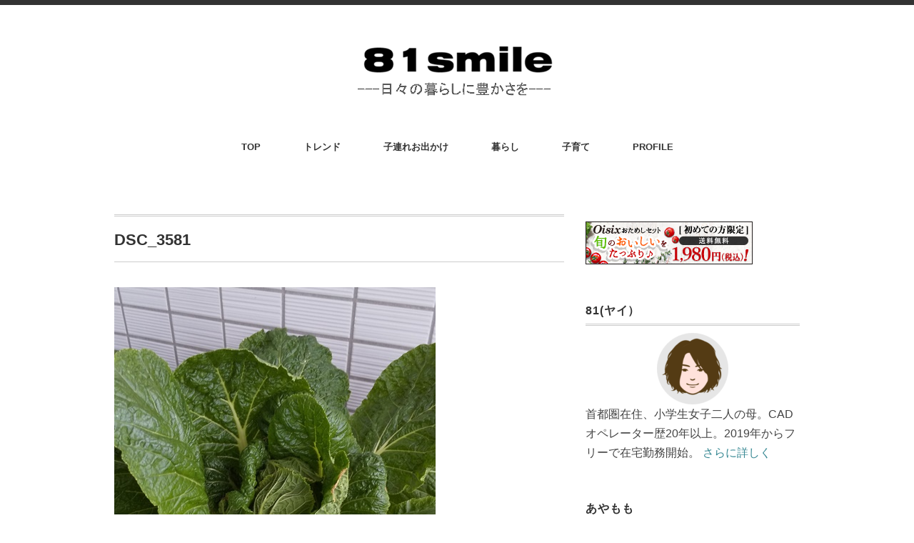

--- FILE ---
content_type: text/html; charset=UTF-8
request_url: https://happy81smile.com/dsc_3581
body_size: 18765
content:
<!DOCTYPE html>
<html dir="ltr" lang="ja" prefix="og: https://ogp.me/ns#">
<head>
<meta charset="UTF-8" />
<meta name="viewport" content="width=device-width, initial-scale=1.0">
<link rel="stylesheet" href="https://happy81smile.com/wp-content/themes/minimaga/responsive.css" type="text/css" media="screen, print" />
<link rel="stylesheet" href="https://happy81smile.com/wp-content/themes/minimaga/style.css" type="text/css" media="screen, print" />
<title>DSC_3581 | 81smile</title>

		<!-- All in One SEO 4.8.9 - aioseo.com -->
	<meta name="description" content="DSC_3581" />
	<meta name="robots" content="max-image-preview:large" />
	<meta name="author" content="yai"/>
	<meta name="google-site-verification" content="QeBFsTwAlUbmyW7YuFRvh6RITt65n_GGlfJLClKj4Lc" />
	<meta name="msvalidate.01" content="http://happy81smile.com/sitemap.xml" />
	<link rel="canonical" href="https://happy81smile.com/dsc_3581" />
	<meta name="generator" content="All in One SEO (AIOSEO) 4.8.9" />
		<meta property="og:locale" content="ja_JP" />
		<meta property="og:site_name" content="81smile | 81smile" />
		<meta property="og:type" content="article" />
		<meta property="og:title" content="DSC_3581 | 81smile" />
		<meta property="og:url" content="https://happy81smile.com/dsc_3581" />
		<meta property="article:published_time" content="2020-11-17T02:00:21+00:00" />
		<meta property="article:modified_time" content="2020-11-17T02:00:21+00:00" />
		<meta name="twitter:card" content="summary" />
		<meta name="twitter:title" content="DSC_3581 | 81smile" />
		<!-- All in One SEO -->

<link rel='dns-prefetch' href='//ajax.googleapis.com' />
<link rel='dns-prefetch' href='//webfonts.xserver.jp' />
<link rel='dns-prefetch' href='//static.addtoany.com' />
<link rel='dns-prefetch' href='//stats.wp.com' />
<link rel='dns-prefetch' href='//c0.wp.com' />
<link rel='dns-prefetch' href='//widgets.wp.com' />
<link rel='dns-prefetch' href='//s0.wp.com' />
<link rel='dns-prefetch' href='//0.gravatar.com' />
<link rel='dns-prefetch' href='//1.gravatar.com' />
<link rel='dns-prefetch' href='//2.gravatar.com' />
<link rel="alternate" type="application/rss+xml" title="81smile &raquo; フィード" href="https://happy81smile.com/feed" />
<link rel="alternate" type="application/rss+xml" title="81smile &raquo; コメントフィード" href="https://happy81smile.com/comments/feed" />
<script type="text/javascript" id="wpp-js" src="https://happy81smile.com/wp-content/plugins/wordpress-popular-posts/assets/js/wpp.min.js?ver=7.3.6" data-sampling="0" data-sampling-rate="100" data-api-url="https://happy81smile.com/wp-json/wordpress-popular-posts" data-post-id="3829" data-token="5f47694f4c" data-lang="0" data-debug="0"></script>
<link rel="alternate" title="oEmbed (JSON)" type="application/json+oembed" href="https://happy81smile.com/wp-json/oembed/1.0/embed?url=https%3A%2F%2Fhappy81smile.com%2Fdsc_3581" />
<link rel="alternate" title="oEmbed (XML)" type="text/xml+oembed" href="https://happy81smile.com/wp-json/oembed/1.0/embed?url=https%3A%2F%2Fhappy81smile.com%2Fdsc_3581&#038;format=xml" />
		<!-- This site uses the Google Analytics by MonsterInsights plugin v9.11.1 - Using Analytics tracking - https://www.monsterinsights.com/ -->
							<script src="//www.googletagmanager.com/gtag/js?id=G-ZMSD3T0XMM"  data-cfasync="false" data-wpfc-render="false" type="text/javascript" async></script>
			<script data-cfasync="false" data-wpfc-render="false" type="text/javascript">
				var mi_version = '9.11.1';
				var mi_track_user = true;
				var mi_no_track_reason = '';
								var MonsterInsightsDefaultLocations = {"page_location":"https:\/\/happy81smile.com\/dsc_3581\/"};
								if ( typeof MonsterInsightsPrivacyGuardFilter === 'function' ) {
					var MonsterInsightsLocations = (typeof MonsterInsightsExcludeQuery === 'object') ? MonsterInsightsPrivacyGuardFilter( MonsterInsightsExcludeQuery ) : MonsterInsightsPrivacyGuardFilter( MonsterInsightsDefaultLocations );
				} else {
					var MonsterInsightsLocations = (typeof MonsterInsightsExcludeQuery === 'object') ? MonsterInsightsExcludeQuery : MonsterInsightsDefaultLocations;
				}

								var disableStrs = [
										'ga-disable-G-ZMSD3T0XMM',
									];

				/* Function to detect opted out users */
				function __gtagTrackerIsOptedOut() {
					for (var index = 0; index < disableStrs.length; index++) {
						if (document.cookie.indexOf(disableStrs[index] + '=true') > -1) {
							return true;
						}
					}

					return false;
				}

				/* Disable tracking if the opt-out cookie exists. */
				if (__gtagTrackerIsOptedOut()) {
					for (var index = 0; index < disableStrs.length; index++) {
						window[disableStrs[index]] = true;
					}
				}

				/* Opt-out function */
				function __gtagTrackerOptout() {
					for (var index = 0; index < disableStrs.length; index++) {
						document.cookie = disableStrs[index] + '=true; expires=Thu, 31 Dec 2099 23:59:59 UTC; path=/';
						window[disableStrs[index]] = true;
					}
				}

				if ('undefined' === typeof gaOptout) {
					function gaOptout() {
						__gtagTrackerOptout();
					}
				}
								window.dataLayer = window.dataLayer || [];

				window.MonsterInsightsDualTracker = {
					helpers: {},
					trackers: {},
				};
				if (mi_track_user) {
					function __gtagDataLayer() {
						dataLayer.push(arguments);
					}

					function __gtagTracker(type, name, parameters) {
						if (!parameters) {
							parameters = {};
						}

						if (parameters.send_to) {
							__gtagDataLayer.apply(null, arguments);
							return;
						}

						if (type === 'event') {
														parameters.send_to = monsterinsights_frontend.v4_id;
							var hookName = name;
							if (typeof parameters['event_category'] !== 'undefined') {
								hookName = parameters['event_category'] + ':' + name;
							}

							if (typeof MonsterInsightsDualTracker.trackers[hookName] !== 'undefined') {
								MonsterInsightsDualTracker.trackers[hookName](parameters);
							} else {
								__gtagDataLayer('event', name, parameters);
							}
							
						} else {
							__gtagDataLayer.apply(null, arguments);
						}
					}

					__gtagTracker('js', new Date());
					__gtagTracker('set', {
						'developer_id.dZGIzZG': true,
											});
					if ( MonsterInsightsLocations.page_location ) {
						__gtagTracker('set', MonsterInsightsLocations);
					}
										__gtagTracker('config', 'G-ZMSD3T0XMM', {"forceSSL":"true","link_attribution":"true"} );
										window.gtag = __gtagTracker;										(function () {
						/* https://developers.google.com/analytics/devguides/collection/analyticsjs/ */
						/* ga and __gaTracker compatibility shim. */
						var noopfn = function () {
							return null;
						};
						var newtracker = function () {
							return new Tracker();
						};
						var Tracker = function () {
							return null;
						};
						var p = Tracker.prototype;
						p.get = noopfn;
						p.set = noopfn;
						p.send = function () {
							var args = Array.prototype.slice.call(arguments);
							args.unshift('send');
							__gaTracker.apply(null, args);
						};
						var __gaTracker = function () {
							var len = arguments.length;
							if (len === 0) {
								return;
							}
							var f = arguments[len - 1];
							if (typeof f !== 'object' || f === null || typeof f.hitCallback !== 'function') {
								if ('send' === arguments[0]) {
									var hitConverted, hitObject = false, action;
									if ('event' === arguments[1]) {
										if ('undefined' !== typeof arguments[3]) {
											hitObject = {
												'eventAction': arguments[3],
												'eventCategory': arguments[2],
												'eventLabel': arguments[4],
												'value': arguments[5] ? arguments[5] : 1,
											}
										}
									}
									if ('pageview' === arguments[1]) {
										if ('undefined' !== typeof arguments[2]) {
											hitObject = {
												'eventAction': 'page_view',
												'page_path': arguments[2],
											}
										}
									}
									if (typeof arguments[2] === 'object') {
										hitObject = arguments[2];
									}
									if (typeof arguments[5] === 'object') {
										Object.assign(hitObject, arguments[5]);
									}
									if ('undefined' !== typeof arguments[1].hitType) {
										hitObject = arguments[1];
										if ('pageview' === hitObject.hitType) {
											hitObject.eventAction = 'page_view';
										}
									}
									if (hitObject) {
										action = 'timing' === arguments[1].hitType ? 'timing_complete' : hitObject.eventAction;
										hitConverted = mapArgs(hitObject);
										__gtagTracker('event', action, hitConverted);
									}
								}
								return;
							}

							function mapArgs(args) {
								var arg, hit = {};
								var gaMap = {
									'eventCategory': 'event_category',
									'eventAction': 'event_action',
									'eventLabel': 'event_label',
									'eventValue': 'event_value',
									'nonInteraction': 'non_interaction',
									'timingCategory': 'event_category',
									'timingVar': 'name',
									'timingValue': 'value',
									'timingLabel': 'event_label',
									'page': 'page_path',
									'location': 'page_location',
									'title': 'page_title',
									'referrer' : 'page_referrer',
								};
								for (arg in args) {
																		if (!(!args.hasOwnProperty(arg) || !gaMap.hasOwnProperty(arg))) {
										hit[gaMap[arg]] = args[arg];
									} else {
										hit[arg] = args[arg];
									}
								}
								return hit;
							}

							try {
								f.hitCallback();
							} catch (ex) {
							}
						};
						__gaTracker.create = newtracker;
						__gaTracker.getByName = newtracker;
						__gaTracker.getAll = function () {
							return [];
						};
						__gaTracker.remove = noopfn;
						__gaTracker.loaded = true;
						window['__gaTracker'] = __gaTracker;
					})();
									} else {
										console.log("");
					(function () {
						function __gtagTracker() {
							return null;
						}

						window['__gtagTracker'] = __gtagTracker;
						window['gtag'] = __gtagTracker;
					})();
									}
			</script>
							<!-- / Google Analytics by MonsterInsights -->
		<!-- happy81smile.com is managing ads with Advanced Ads 2.0.16 – https://wpadvancedads.com/ --><script id="happy-ready">
			window.advanced_ads_ready=function(e,a){a=a||"complete";var d=function(e){return"interactive"===a?"loading"!==e:"complete"===e};d(document.readyState)?e():document.addEventListener("readystatechange",(function(a){d(a.target.readyState)&&e()}),{once:"interactive"===a})},window.advanced_ads_ready_queue=window.advanced_ads_ready_queue||[];		</script>
		<style id='wp-img-auto-sizes-contain-inline-css' type='text/css'>
img:is([sizes=auto i],[sizes^="auto," i]){contain-intrinsic-size:3000px 1500px}
/*# sourceURL=wp-img-auto-sizes-contain-inline-css */
</style>
<link rel='stylesheet' id='dashicons-css' href='https://c0.wp.com/c/6.9/wp-includes/css/dashicons.min.css' type='text/css' media='all' />
<link rel='stylesheet' id='post-views-counter-frontend-css' href='https://happy81smile.com/wp-content/plugins/post-views-counter/css/frontend.min.css?ver=1.5.7' type='text/css' media='all' />
<style id='wp-block-library-inline-css' type='text/css'>
:root{--wp-block-synced-color:#7a00df;--wp-block-synced-color--rgb:122,0,223;--wp-bound-block-color:var(--wp-block-synced-color);--wp-editor-canvas-background:#ddd;--wp-admin-theme-color:#007cba;--wp-admin-theme-color--rgb:0,124,186;--wp-admin-theme-color-darker-10:#006ba1;--wp-admin-theme-color-darker-10--rgb:0,107,160.5;--wp-admin-theme-color-darker-20:#005a87;--wp-admin-theme-color-darker-20--rgb:0,90,135;--wp-admin-border-width-focus:2px}@media (min-resolution:192dpi){:root{--wp-admin-border-width-focus:1.5px}}.wp-element-button{cursor:pointer}:root .has-very-light-gray-background-color{background-color:#eee}:root .has-very-dark-gray-background-color{background-color:#313131}:root .has-very-light-gray-color{color:#eee}:root .has-very-dark-gray-color{color:#313131}:root .has-vivid-green-cyan-to-vivid-cyan-blue-gradient-background{background:linear-gradient(135deg,#00d084,#0693e3)}:root .has-purple-crush-gradient-background{background:linear-gradient(135deg,#34e2e4,#4721fb 50%,#ab1dfe)}:root .has-hazy-dawn-gradient-background{background:linear-gradient(135deg,#faaca8,#dad0ec)}:root .has-subdued-olive-gradient-background{background:linear-gradient(135deg,#fafae1,#67a671)}:root .has-atomic-cream-gradient-background{background:linear-gradient(135deg,#fdd79a,#004a59)}:root .has-nightshade-gradient-background{background:linear-gradient(135deg,#330968,#31cdcf)}:root .has-midnight-gradient-background{background:linear-gradient(135deg,#020381,#2874fc)}:root{--wp--preset--font-size--normal:16px;--wp--preset--font-size--huge:42px}.has-regular-font-size{font-size:1em}.has-larger-font-size{font-size:2.625em}.has-normal-font-size{font-size:var(--wp--preset--font-size--normal)}.has-huge-font-size{font-size:var(--wp--preset--font-size--huge)}.has-text-align-center{text-align:center}.has-text-align-left{text-align:left}.has-text-align-right{text-align:right}.has-fit-text{white-space:nowrap!important}#end-resizable-editor-section{display:none}.aligncenter{clear:both}.items-justified-left{justify-content:flex-start}.items-justified-center{justify-content:center}.items-justified-right{justify-content:flex-end}.items-justified-space-between{justify-content:space-between}.screen-reader-text{border:0;clip-path:inset(50%);height:1px;margin:-1px;overflow:hidden;padding:0;position:absolute;width:1px;word-wrap:normal!important}.screen-reader-text:focus{background-color:#ddd;clip-path:none;color:#444;display:block;font-size:1em;height:auto;left:5px;line-height:normal;padding:15px 23px 14px;text-decoration:none;top:5px;width:auto;z-index:100000}html :where(.has-border-color){border-style:solid}html :where([style*=border-top-color]){border-top-style:solid}html :where([style*=border-right-color]){border-right-style:solid}html :where([style*=border-bottom-color]){border-bottom-style:solid}html :where([style*=border-left-color]){border-left-style:solid}html :where([style*=border-width]){border-style:solid}html :where([style*=border-top-width]){border-top-style:solid}html :where([style*=border-right-width]){border-right-style:solid}html :where([style*=border-bottom-width]){border-bottom-style:solid}html :where([style*=border-left-width]){border-left-style:solid}html :where(img[class*=wp-image-]){height:auto;max-width:100%}:where(figure){margin:0 0 1em}html :where(.is-position-sticky){--wp-admin--admin-bar--position-offset:var(--wp-admin--admin-bar--height,0px)}@media screen and (max-width:600px){html :where(.is-position-sticky){--wp-admin--admin-bar--position-offset:0px}}
.has-text-align-justify{text-align:justify;}

/*# sourceURL=wp-block-library-inline-css */
</style><style id='global-styles-inline-css' type='text/css'>
:root{--wp--preset--aspect-ratio--square: 1;--wp--preset--aspect-ratio--4-3: 4/3;--wp--preset--aspect-ratio--3-4: 3/4;--wp--preset--aspect-ratio--3-2: 3/2;--wp--preset--aspect-ratio--2-3: 2/3;--wp--preset--aspect-ratio--16-9: 16/9;--wp--preset--aspect-ratio--9-16: 9/16;--wp--preset--color--black: #000000;--wp--preset--color--cyan-bluish-gray: #abb8c3;--wp--preset--color--white: #ffffff;--wp--preset--color--pale-pink: #f78da7;--wp--preset--color--vivid-red: #cf2e2e;--wp--preset--color--luminous-vivid-orange: #ff6900;--wp--preset--color--luminous-vivid-amber: #fcb900;--wp--preset--color--light-green-cyan: #7bdcb5;--wp--preset--color--vivid-green-cyan: #00d084;--wp--preset--color--pale-cyan-blue: #8ed1fc;--wp--preset--color--vivid-cyan-blue: #0693e3;--wp--preset--color--vivid-purple: #9b51e0;--wp--preset--gradient--vivid-cyan-blue-to-vivid-purple: linear-gradient(135deg,rgb(6,147,227) 0%,rgb(155,81,224) 100%);--wp--preset--gradient--light-green-cyan-to-vivid-green-cyan: linear-gradient(135deg,rgb(122,220,180) 0%,rgb(0,208,130) 100%);--wp--preset--gradient--luminous-vivid-amber-to-luminous-vivid-orange: linear-gradient(135deg,rgb(252,185,0) 0%,rgb(255,105,0) 100%);--wp--preset--gradient--luminous-vivid-orange-to-vivid-red: linear-gradient(135deg,rgb(255,105,0) 0%,rgb(207,46,46) 100%);--wp--preset--gradient--very-light-gray-to-cyan-bluish-gray: linear-gradient(135deg,rgb(238,238,238) 0%,rgb(169,184,195) 100%);--wp--preset--gradient--cool-to-warm-spectrum: linear-gradient(135deg,rgb(74,234,220) 0%,rgb(151,120,209) 20%,rgb(207,42,186) 40%,rgb(238,44,130) 60%,rgb(251,105,98) 80%,rgb(254,248,76) 100%);--wp--preset--gradient--blush-light-purple: linear-gradient(135deg,rgb(255,206,236) 0%,rgb(152,150,240) 100%);--wp--preset--gradient--blush-bordeaux: linear-gradient(135deg,rgb(254,205,165) 0%,rgb(254,45,45) 50%,rgb(107,0,62) 100%);--wp--preset--gradient--luminous-dusk: linear-gradient(135deg,rgb(255,203,112) 0%,rgb(199,81,192) 50%,rgb(65,88,208) 100%);--wp--preset--gradient--pale-ocean: linear-gradient(135deg,rgb(255,245,203) 0%,rgb(182,227,212) 50%,rgb(51,167,181) 100%);--wp--preset--gradient--electric-grass: linear-gradient(135deg,rgb(202,248,128) 0%,rgb(113,206,126) 100%);--wp--preset--gradient--midnight: linear-gradient(135deg,rgb(2,3,129) 0%,rgb(40,116,252) 100%);--wp--preset--font-size--small: 13px;--wp--preset--font-size--medium: 20px;--wp--preset--font-size--large: 36px;--wp--preset--font-size--x-large: 42px;--wp--preset--spacing--20: 0.44rem;--wp--preset--spacing--30: 0.67rem;--wp--preset--spacing--40: 1rem;--wp--preset--spacing--50: 1.5rem;--wp--preset--spacing--60: 2.25rem;--wp--preset--spacing--70: 3.38rem;--wp--preset--spacing--80: 5.06rem;--wp--preset--shadow--natural: 6px 6px 9px rgba(0, 0, 0, 0.2);--wp--preset--shadow--deep: 12px 12px 50px rgba(0, 0, 0, 0.4);--wp--preset--shadow--sharp: 6px 6px 0px rgba(0, 0, 0, 0.2);--wp--preset--shadow--outlined: 6px 6px 0px -3px rgb(255, 255, 255), 6px 6px rgb(0, 0, 0);--wp--preset--shadow--crisp: 6px 6px 0px rgb(0, 0, 0);}:where(.is-layout-flex){gap: 0.5em;}:where(.is-layout-grid){gap: 0.5em;}body .is-layout-flex{display: flex;}.is-layout-flex{flex-wrap: wrap;align-items: center;}.is-layout-flex > :is(*, div){margin: 0;}body .is-layout-grid{display: grid;}.is-layout-grid > :is(*, div){margin: 0;}:where(.wp-block-columns.is-layout-flex){gap: 2em;}:where(.wp-block-columns.is-layout-grid){gap: 2em;}:where(.wp-block-post-template.is-layout-flex){gap: 1.25em;}:where(.wp-block-post-template.is-layout-grid){gap: 1.25em;}.has-black-color{color: var(--wp--preset--color--black) !important;}.has-cyan-bluish-gray-color{color: var(--wp--preset--color--cyan-bluish-gray) !important;}.has-white-color{color: var(--wp--preset--color--white) !important;}.has-pale-pink-color{color: var(--wp--preset--color--pale-pink) !important;}.has-vivid-red-color{color: var(--wp--preset--color--vivid-red) !important;}.has-luminous-vivid-orange-color{color: var(--wp--preset--color--luminous-vivid-orange) !important;}.has-luminous-vivid-amber-color{color: var(--wp--preset--color--luminous-vivid-amber) !important;}.has-light-green-cyan-color{color: var(--wp--preset--color--light-green-cyan) !important;}.has-vivid-green-cyan-color{color: var(--wp--preset--color--vivid-green-cyan) !important;}.has-pale-cyan-blue-color{color: var(--wp--preset--color--pale-cyan-blue) !important;}.has-vivid-cyan-blue-color{color: var(--wp--preset--color--vivid-cyan-blue) !important;}.has-vivid-purple-color{color: var(--wp--preset--color--vivid-purple) !important;}.has-black-background-color{background-color: var(--wp--preset--color--black) !important;}.has-cyan-bluish-gray-background-color{background-color: var(--wp--preset--color--cyan-bluish-gray) !important;}.has-white-background-color{background-color: var(--wp--preset--color--white) !important;}.has-pale-pink-background-color{background-color: var(--wp--preset--color--pale-pink) !important;}.has-vivid-red-background-color{background-color: var(--wp--preset--color--vivid-red) !important;}.has-luminous-vivid-orange-background-color{background-color: var(--wp--preset--color--luminous-vivid-orange) !important;}.has-luminous-vivid-amber-background-color{background-color: var(--wp--preset--color--luminous-vivid-amber) !important;}.has-light-green-cyan-background-color{background-color: var(--wp--preset--color--light-green-cyan) !important;}.has-vivid-green-cyan-background-color{background-color: var(--wp--preset--color--vivid-green-cyan) !important;}.has-pale-cyan-blue-background-color{background-color: var(--wp--preset--color--pale-cyan-blue) !important;}.has-vivid-cyan-blue-background-color{background-color: var(--wp--preset--color--vivid-cyan-blue) !important;}.has-vivid-purple-background-color{background-color: var(--wp--preset--color--vivid-purple) !important;}.has-black-border-color{border-color: var(--wp--preset--color--black) !important;}.has-cyan-bluish-gray-border-color{border-color: var(--wp--preset--color--cyan-bluish-gray) !important;}.has-white-border-color{border-color: var(--wp--preset--color--white) !important;}.has-pale-pink-border-color{border-color: var(--wp--preset--color--pale-pink) !important;}.has-vivid-red-border-color{border-color: var(--wp--preset--color--vivid-red) !important;}.has-luminous-vivid-orange-border-color{border-color: var(--wp--preset--color--luminous-vivid-orange) !important;}.has-luminous-vivid-amber-border-color{border-color: var(--wp--preset--color--luminous-vivid-amber) !important;}.has-light-green-cyan-border-color{border-color: var(--wp--preset--color--light-green-cyan) !important;}.has-vivid-green-cyan-border-color{border-color: var(--wp--preset--color--vivid-green-cyan) !important;}.has-pale-cyan-blue-border-color{border-color: var(--wp--preset--color--pale-cyan-blue) !important;}.has-vivid-cyan-blue-border-color{border-color: var(--wp--preset--color--vivid-cyan-blue) !important;}.has-vivid-purple-border-color{border-color: var(--wp--preset--color--vivid-purple) !important;}.has-vivid-cyan-blue-to-vivid-purple-gradient-background{background: var(--wp--preset--gradient--vivid-cyan-blue-to-vivid-purple) !important;}.has-light-green-cyan-to-vivid-green-cyan-gradient-background{background: var(--wp--preset--gradient--light-green-cyan-to-vivid-green-cyan) !important;}.has-luminous-vivid-amber-to-luminous-vivid-orange-gradient-background{background: var(--wp--preset--gradient--luminous-vivid-amber-to-luminous-vivid-orange) !important;}.has-luminous-vivid-orange-to-vivid-red-gradient-background{background: var(--wp--preset--gradient--luminous-vivid-orange-to-vivid-red) !important;}.has-very-light-gray-to-cyan-bluish-gray-gradient-background{background: var(--wp--preset--gradient--very-light-gray-to-cyan-bluish-gray) !important;}.has-cool-to-warm-spectrum-gradient-background{background: var(--wp--preset--gradient--cool-to-warm-spectrum) !important;}.has-blush-light-purple-gradient-background{background: var(--wp--preset--gradient--blush-light-purple) !important;}.has-blush-bordeaux-gradient-background{background: var(--wp--preset--gradient--blush-bordeaux) !important;}.has-luminous-dusk-gradient-background{background: var(--wp--preset--gradient--luminous-dusk) !important;}.has-pale-ocean-gradient-background{background: var(--wp--preset--gradient--pale-ocean) !important;}.has-electric-grass-gradient-background{background: var(--wp--preset--gradient--electric-grass) !important;}.has-midnight-gradient-background{background: var(--wp--preset--gradient--midnight) !important;}.has-small-font-size{font-size: var(--wp--preset--font-size--small) !important;}.has-medium-font-size{font-size: var(--wp--preset--font-size--medium) !important;}.has-large-font-size{font-size: var(--wp--preset--font-size--large) !important;}.has-x-large-font-size{font-size: var(--wp--preset--font-size--x-large) !important;}
/*# sourceURL=global-styles-inline-css */
</style>

<style id='classic-theme-styles-inline-css' type='text/css'>
/*! This file is auto-generated */
.wp-block-button__link{color:#fff;background-color:#32373c;border-radius:9999px;box-shadow:none;text-decoration:none;padding:calc(.667em + 2px) calc(1.333em + 2px);font-size:1.125em}.wp-block-file__button{background:#32373c;color:#fff;text-decoration:none}
/*# sourceURL=/wp-includes/css/classic-themes.min.css */
</style>
<link rel='stylesheet' id='contact-form-7-css' href='https://happy81smile.com/wp-content/plugins/contact-form-7/includes/css/styles.css?ver=6.1.3' type='text/css' media='all' />
<link rel='stylesheet' id='wordpress-popular-posts-css-css' href='https://happy81smile.com/wp-content/plugins/wordpress-popular-posts/assets/css/wpp.css?ver=7.3.6' type='text/css' media='all' />
<link rel='stylesheet' id='yyi_rinker_stylesheet-css' href='https://happy81smile.com/wp-content/plugins/yyi-rinker/css/style.css?v=1.11.1&#038;ver=6.9' type='text/css' media='all' />
<link rel='stylesheet' id='addtoany-css' href='https://happy81smile.com/wp-content/plugins/add-to-any/addtoany.min.css?ver=1.16' type='text/css' media='all' />
<link rel='stylesheet' id='jetpack_css-css' href='https://c0.wp.com/p/jetpack/13.3.2/css/jetpack.css' type='text/css' media='all' />
<script type="text/javascript" src="//ajax.googleapis.com/ajax/libs/jquery/1.7.1/jquery.min.js?ver=1.7.1" id="jquery-js"></script>
<script type="text/javascript" src="//webfonts.xserver.jp/js/xserverv3.js?fadein=0&amp;ver=2.0.8" id="typesquare_std-js"></script>
<script type="text/javascript" src="https://happy81smile.com/wp-content/plugins/google-analytics-for-wordpress/assets/js/frontend-gtag.min.js?ver=9.11.1" id="monsterinsights-frontend-script-js" async="async" data-wp-strategy="async"></script>
<script data-cfasync="false" data-wpfc-render="false" type="text/javascript" id='monsterinsights-frontend-script-js-extra'>/* <![CDATA[ */
var monsterinsights_frontend = {"js_events_tracking":"true","download_extensions":"doc,pdf,ppt,zip,xls,docx,pptx,xlsx","inbound_paths":"[{\"path\":\"\\\/go\\\/\",\"label\":\"affiliate\"},{\"path\":\"\\\/recommend\\\/\",\"label\":\"affiliate\"}]","home_url":"https:\/\/happy81smile.com","hash_tracking":"false","v4_id":"G-ZMSD3T0XMM"};/* ]]> */
</script>
<script type="text/javascript" id="addtoany-core-js-before">
/* <![CDATA[ */
window.a2a_config=window.a2a_config||{};a2a_config.callbacks=[];a2a_config.overlays=[];a2a_config.templates={};a2a_localize = {
	Share: "共有",
	Save: "ブックマーク",
	Subscribe: "購読",
	Email: "メール",
	Bookmark: "ブックマーク",
	ShowAll: "すべて表示する",
	ShowLess: "小さく表示する",
	FindServices: "サービスを探す",
	FindAnyServiceToAddTo: "追加するサービスを今すぐ探す",
	PoweredBy: "Powered by",
	ShareViaEmail: "メールでシェアする",
	SubscribeViaEmail: "メールで購読する",
	BookmarkInYourBrowser: "ブラウザにブックマーク",
	BookmarkInstructions: "このページをブックマークするには、 Ctrl+D または \u2318+D を押下。",
	AddToYourFavorites: "お気に入りに追加",
	SendFromWebOrProgram: "任意のメールアドレスまたはメールプログラムから送信",
	EmailProgram: "メールプログラム",
	More: "詳細&#8230;",
	ThanksForSharing: "共有ありがとうございます !",
	ThanksForFollowing: "フォローありがとうございます !"
};


//# sourceURL=addtoany-core-js-before
/* ]]> */
</script>
<script type="text/javascript" defer src="https://static.addtoany.com/menu/page.js" id="addtoany-core-js"></script>
<script type="text/javascript" defer src="https://happy81smile.com/wp-content/plugins/add-to-any/addtoany.min.js?ver=1.1" id="addtoany-jquery-js"></script>
<link rel="https://api.w.org/" href="https://happy81smile.com/wp-json/" /><link rel="alternate" title="JSON" type="application/json" href="https://happy81smile.com/wp-json/wp/v2/media/3829" /><script type="text/javascript">var ajaxurl = "https://happy81smile.com/wp-admin/admin-ajax.php";</script>

<!-- This site is optimized with the Schema plugin v1.7.9.6 - https://schema.press -->
<script type="application/ld+json">[{"@context":"http:\/\/schema.org\/","@type":"WPHeader","url":"https:\/\/happy81smile.com","headline":"DSC_3581","description":"81smile"},{"@context":"http:\/\/schema.org\/","@type":"WPFooter","url":"https:\/\/happy81smile.com","headline":"DSC_3581","description":"81smile","copyrightYear":"2020"}]</script>

	<style>img#wpstats{display:none}</style>
		            <style id="wpp-loading-animation-styles">@-webkit-keyframes bgslide{from{background-position-x:0}to{background-position-x:-200%}}@keyframes bgslide{from{background-position-x:0}to{background-position-x:-200%}}.wpp-widget-block-placeholder,.wpp-shortcode-placeholder{margin:0 auto;width:60px;height:3px;background:#dd3737;background:linear-gradient(90deg,#dd3737 0%,#571313 10%,#dd3737 100%);background-size:200% auto;border-radius:3px;-webkit-animation:bgslide 1s infinite linear;animation:bgslide 1s infinite linear}</style>
            <script type="text/javascript" language="javascript">
    var vc_pid = "886579370";
</script><script type="text/javascript" src="//aml.valuecommerce.com/vcdal.js" async></script><style>
.yyi-rinker-images {
    display: flex;
    justify-content: center;
    align-items: center;
    position: relative;

}
div.yyi-rinker-image img.yyi-rinker-main-img.hidden {
    display: none;
}

.yyi-rinker-images-arrow {
    cursor: pointer;
    position: absolute;
    top: 50%;
    display: block;
    margin-top: -11px;
    opacity: 0.6;
    width: 22px;
}

.yyi-rinker-images-arrow-left{
    left: -10px;
}
.yyi-rinker-images-arrow-right{
    right: -10px;
}

.yyi-rinker-images-arrow-left.hidden {
    display: none;
}

.yyi-rinker-images-arrow-right.hidden {
    display: none;
}
div.yyi-rinker-contents.yyi-rinker-design-tate  div.yyi-rinker-box{
    flex-direction: column;
}

div.yyi-rinker-contents.yyi-rinker-design-slim div.yyi-rinker-box .yyi-rinker-links {
    flex-direction: column;
}

div.yyi-rinker-contents.yyi-rinker-design-slim div.yyi-rinker-info {
    width: 100%;
}

div.yyi-rinker-contents.yyi-rinker-design-slim .yyi-rinker-title {
    text-align: center;
}

div.yyi-rinker-contents.yyi-rinker-design-slim .yyi-rinker-links {
    text-align: center;
}
div.yyi-rinker-contents.yyi-rinker-design-slim .yyi-rinker-image {
    margin: auto;
}

div.yyi-rinker-contents.yyi-rinker-design-slim div.yyi-rinker-info ul.yyi-rinker-links li {
	align-self: stretch;
}
div.yyi-rinker-contents.yyi-rinker-design-slim div.yyi-rinker-box div.yyi-rinker-info {
	padding: 0;
}
div.yyi-rinker-contents.yyi-rinker-design-slim div.yyi-rinker-box {
	flex-direction: column;
	padding: 14px 5px 0;
}

.yyi-rinker-design-slim div.yyi-rinker-box div.yyi-rinker-info {
	text-align: center;
}

.yyi-rinker-design-slim div.price-box span.price {
	display: block;
}

div.yyi-rinker-contents.yyi-rinker-design-slim div.yyi-rinker-info div.yyi-rinker-title a{
	font-size:16px;
}

div.yyi-rinker-contents.yyi-rinker-design-slim ul.yyi-rinker-links li.amazonkindlelink:before,  div.yyi-rinker-contents.yyi-rinker-design-slim ul.yyi-rinker-links li.amazonlink:before,  div.yyi-rinker-contents.yyi-rinker-design-slim ul.yyi-rinker-links li.rakutenlink:before, div.yyi-rinker-contents.yyi-rinker-design-slim ul.yyi-rinker-links li.yahoolink:before, div.yyi-rinker-contents.yyi-rinker-design-slim ul.yyi-rinker-links li.mercarilink:before {
	font-size:12px;
}

div.yyi-rinker-contents.yyi-rinker-design-slim ul.yyi-rinker-links li a {
	font-size: 13px;
}
.entry-content ul.yyi-rinker-links li {
	padding: 0;
}

div.yyi-rinker-contents .yyi-rinker-attention.attention_desing_right_ribbon {
    width: 89px;
    height: 91px;
    position: absolute;
    top: -1px;
    right: -1px;
    left: auto;
    overflow: hidden;
}

div.yyi-rinker-contents .yyi-rinker-attention.attention_desing_right_ribbon span {
    display: inline-block;
    width: 146px;
    position: absolute;
    padding: 4px 0;
    left: -13px;
    top: 12px;
    text-align: center;
    font-size: 12px;
    line-height: 24px;
    -webkit-transform: rotate(45deg);
    transform: rotate(45deg);
    box-shadow: 0 1px 3px rgba(0, 0, 0, 0.2);
}

div.yyi-rinker-contents .yyi-rinker-attention.attention_desing_right_ribbon {
    background: none;
}
.yyi-rinker-attention.attention_desing_right_ribbon .yyi-rinker-attention-after,
.yyi-rinker-attention.attention_desing_right_ribbon .yyi-rinker-attention-before{
display:none;
}
div.yyi-rinker-use-right_ribbon div.yyi-rinker-title {
    margin-right: 2rem;
}

				</style><style type="text/css">.broken_link, a.broken_link {
	text-decoration: line-through;
}</style>

<!-- This site is optimized with the Schema plugin v1.7.9.6 - https://schema.press -->
<script type="application/ld+json">{
    "@context": "http://schema.org",
    "@type": "BreadcrumbList",
    "itemListElement": [
        {
            "@type": "ListItem",
            "position": 1,
            "item": {
                "@id": "https://happy81smile.com",
                "name": "Home"
            }
        },
        {
            "@type": "ListItem",
            "position": 2,
            "item": {
                "@id": "https://happy81smile.com/dsc_3581",
                "name": "DSC_3581"
            }
        }
    ]
}</script>

<script data-ad-client="ca-pub-5805497528446696" async src="https://pagead2.googlesyndication.com/pagead/js/adsbygoogle.js"></script><script  async src="https://pagead2.googlesyndication.com/pagead/js/adsbygoogle.js?client=ca-pub-5805497528446696" crossorigin="anonymous"></script>		<style type="text/css" id="wp-custom-css">
			/*=================================================================================
	カエレバ・ヨメレバ・トマレバ
=================================================================================*/

.cstmreba {
	width: 98%;
	height:auto;
	margin:36px 0;
	font-family:'Lucida Grande','Hiragino Kaku Gothic ProN',Helvetica, Meiryo, sans-serif;
	line-height: 1.5;
	word-wrap: break-word;
	box-sizing: border-box;
	display: block;
}
/* WordPressで自動挿入されるPタグの余白を対処 */
.cstmreba p {
	margin: 0;
	padding: 0;
}
.cstmreba a {
	transition: 0.8s ;
	color:#285EFF; /* テキストリンクカラー */
}
.cstmreba a:hover {
	color:#FFCA28; /* テキストリンクカラー(マウスオーバー時) */
}
.booklink-box, .kaerebalink-box, .tomarebalink-box {
	width: 100%;
	background-color: #fff;  /* 全体の背景カラー */
	overflow: hidden;
	border: 1px solid #ddd; /* 外枠 */
	border-radius: 0px;
	box-sizing: border-box;
	padding: 12px 8px;
}
/* サムネイル画像ボックス */
.booklink-image,
.kaerebalink-image,
.tomarebalink-image {
	width:150px;
	float:left;
	margin:0 14px 0 0;
	text-align: center;
}
.booklink-image a,
.kaerebalink-image a,
.tomarebalink-image a {
	width:100%;
	display:block;
}
/* サムネイル画像 */
.booklink-image a img, .kaerebalink-image a img, .tomarebalink-image a img {
	margin:0 ;
	padding: 0;
	text-align:center;
}
.booklink-info, .kaerebalink-info, .tomarebalink-info {
	overflow:hidden;
	line-height:170%;
	color: #333;
}
/* infoボックス内リンク下線非表示 */
.booklink-info a,
.kaerebalink-info a,
.tomarebalink-info a {
	text-decoration: none;	
}
/* 作品・商品・ホテル名 リンク */
.booklink-name>a,
.kaerebalink-name>a,
.tomarebalink-name>a {
	border-bottom: 1px dotted ;
	font-size:16px;
}
/* powered by */
.booklink-powered-date,
.kaerebalink-powered-date,
.tomarebalink-powered-date {
	font-size:10px;
	line-height:150%;
}
.booklink-powered-date a,
.kaerebalink-powered-date a,
.tomarebalink-powered-date a {
	border-bottom: 1px dotted ;
	color: #333;
}
.booklink-powered-date a:hover,
.kaerebalink-powered-date a:hover,
.tomarebalink-powered-date a:hover {
	color:#333;
}
/* 著者・住所 */
.booklink-detail, .kaerebalink-detail, .tomarebalink-address {
	font-size:12px;
}
.kaerebalink-link1 img, .booklink-link2 img, .tomarebalink-link1 img {
	display:none !important;
}
.kaerebalink-link1, .booklink-link2, .tomarebalink-link1 {
	display: inline-block;
	width: 100%;
	margin-top: 5px;
}
.booklink-link2>div, 
.kaerebalink-link1>div, 
.tomarebalink-link1>div {
	float:left;
	width:31%;
	min-width:125px;
	margin:0.5% 1%;
}
/***** ボタンデザインここから ******/
.booklink-link2 a, 
.kaerebalink-link1 a,
.tomarebalink-link1 a {
	width: 100%;
	display: inline-block;
	text-align: center;
	box-sizing: border-box;
	font-size: 13px;
	font-weight: bold;
	line-height: 180%;
	padding:3% 1%;
	margin: 1px 0;
	border-radius: 4px;
	box-shadow: 0 2px 0 #ccc;
	background: -moz-linear-gradient(top,#fafafa,#EEE);
	background: -webkit-gradient(linear, left top, left bottom, from(#fafafa), to(#eee));
}
.booklink-link2 a:hover,
.kaerebalink-link1 a:hover,
.tomarebalink-link1 a:hover {
	text-decoration: underline;
}
/* トマレバ */
.tomarebalink-link1 .shoplinkrakuten a { color: #76ae25; }/* 楽天トラベル */
.tomarebalink-link1 .shoplinkjalan a { color: #ff7a15; }/* じゃらん */
.tomarebalink-link1 .shoplinkjtb a { color: #c81528; }/* JTB */
.tomarebalink-link1 .shoplinkknt a { color: #0b499d; }/* KNT */
.tomarebalink-link1 .shoplinkikyu a { color: #bf9500; }/* 一休 */
.tomarebalink-link1 .shoplinkrurubu a { color: #000066; }/* るるぶ */
.tomarebalink-link1 .shoplinkyahoo a { color: #ff0033; }/* Yahoo!トラベル */
/* カエレバ */
.kaerebalink-link1 .shoplinkyahoo a {color:#ff0033;} /* Yahoo!ショッピング */
.kaerebalink-link1 .shoplinkbellemaison a { color:#84be24 ; }	/* ベルメゾン */
.kaerebalink-link1 .shoplinkcecile a { color:#8d124b; } /* セシール */ 
.kaerebalink-link1 .shoplinkwowma a { color:#ea5404; } /* Wowma */ 
.kaerebalink-link1 .shoplinkkakakucom a {color:#314995;} /* 価格コム */
/* ヨメレバ */
.booklink-link2 .shoplinkkindle a { color:#007dcd;} /* Kindle */
.booklink-link2 .shoplinkrakukobo a{ color:#d50000; } /* 楽天kobo */
.booklink-link2  .shoplinkbk1 a { color:#0085cd; } /* honto */
.booklink-link2 .shoplinkehon a { color:#2a2c6d; } /* ehon */
.booklink-link2 .shoplinkkino a { color:#003e92; } /* 紀伊國屋書店 */
.booklink-link2 .shoplinkebj a { color:#f8485e; } /* ebookjapan */
.booklink-link2 .shoplinktoshokan a { color:#333333; } /* 図書館 */
/* カエレバ・ヨメレバ共通 */
.kaerebalink-link1 .shoplinkamazon a, 
.booklink-link2 .shoplinkamazon a { color:#FF9901; } /* Amazon */
.kaerebalink-link1 .shoplinkrakuten a , 
.booklink-link2 .shoplinkrakuten a { color: #c20004; } /* 楽天 */
.kaerebalink-link1 .shoplinkseven a, 
.booklink-link2 .shoplinkseven a { color:#225496;} /* 7net */
/***** ボタンデザインここまで ******/
.booklink-footer {
	clear:both;
}
/***  解像度480px以下のスタイル ***/
@media screen and (max-width:480px){
.booklink-image,
.kaerebalink-image,
.tomarebalink-image {
	width:100%;
	float:none;
}
.booklink-link2>div, 
.kaerebalink-link1>div, 
.tomarebalink-link1>div {
	width: 49%;
	margin: 0.5%;
}
.booklink-info,
.kaerebalink-info,
.tomarebalink-info {
	text-align:center;
	padding-bottom: 1px;
}
}		</style>
		<noscript><style id="rocket-lazyload-nojs-css">.rll-youtube-player, [data-lazy-src]{display:none !important;}</style></noscript></head>

<script async src="//pagead2.googlesyndication.com/
pagead/js/adsbygoogle.js"></script>
<script>
(adsbygoogle = window.adsbygoogle || []).push({
google_ad_client: "pub-5805497528446696",
enable_page_level_ads: true
});
</script>
<body class="attachment wp-singular attachment-template-default single single-attachment postid-3829 attachmentid-3829 attachment-jpeg wp-theme-minimaga aa-prefix-happy-">


<!-- スクロールダウンヘッダー -->
<header class="cb-header header1">
<!-- トップナビゲーション -->
<nav id="nav" class="main-navigation" role="navigation">
<div class="menu-%e3%83%88%e3%83%83%e3%83%97%e3%83%a1%e3%83%8b%e3%83%a5%e3%83%bc-container"><ul id="menu-%e3%83%88%e3%83%83%e3%83%97%e3%83%a1%e3%83%8b%e3%83%a5%e3%83%bc" class="nav-menu"><li id="menu-item-21" class="menu-item menu-item-type-custom menu-item-object-custom menu-item-home menu-item-21"><a href="http://happy81smile.com/">TOP</a></li>
<li id="menu-item-151" class="menu-item menu-item-type-post_type menu-item-object-page menu-item-has-children menu-item-151"><a href="https://happy81smile.com/?page_id=149">トレンド</a>
<ul class="sub-menu">
	<li id="menu-item-2708" class="menu-item menu-item-type-taxonomy menu-item-object-category menu-item-2708"><a href="https://happy81smile.com/archives/category/%e3%81%8a%e7%ac%91%e3%81%84">お笑い</a></li>
	<li id="menu-item-2707" class="menu-item menu-item-type-taxonomy menu-item-object-category menu-item-2707"><a href="https://happy81smile.com/archives/category/%e3%83%89%e3%83%a9%e3%83%9e">ドラマ</a></li>
	<li id="menu-item-2709" class="menu-item menu-item-type-taxonomy menu-item-object-category menu-item-2709"><a href="https://happy81smile.com/archives/category/%e6%99%82%e4%ba%8b">時事</a></li>
	<li id="menu-item-2705" class="menu-item menu-item-type-taxonomy menu-item-object-category menu-item-2705"><a href="https://happy81smile.com/archives/category/%e8%8a%b8%e8%83%bd">芸能</a></li>
	<li id="menu-item-2706" class="menu-item menu-item-type-taxonomy menu-item-object-category menu-item-2706"><a href="https://happy81smile.com/archives/category/%e8%a9%b1%e9%a1%8c">話題</a></li>
</ul>
</li>
<li id="menu-item-1681" class="menu-item menu-item-type-post_type menu-item-object-page menu-item-has-children menu-item-1681"><a href="https://happy81smile.com/%e5%ad%90%e9%80%a3%e3%82%8c%e3%81%8a%e5%87%ba%e3%81%8b%e3%81%91">子連れお出かけ</a>
<ul class="sub-menu">
	<li id="menu-item-1683" class="menu-item menu-item-type-taxonomy menu-item-object-category menu-item-1683"><a href="https://happy81smile.com/archives/category/%e3%82%ad%e3%83%a3%e3%83%b3%e3%83%97">キャンプ</a></li>
	<li id="menu-item-1682" class="menu-item menu-item-type-taxonomy menu-item-object-category menu-item-1682"><a href="https://happy81smile.com/archives/category/%e3%81%8a%e5%87%ba%e3%81%8b%e3%81%91">お出かけ・旅行</a></li>
</ul>
</li>
<li id="menu-item-2205" class="menu-item menu-item-type-post_type menu-item-object-page menu-item-has-children menu-item-2205"><a href="https://happy81smile.com/%e6%9a%ae%e3%82%89%e3%81%97">暮らし</a>
<ul class="sub-menu">
	<li id="menu-item-4815" class="menu-item menu-item-type-taxonomy menu-item-object-category menu-item-4815"><a href="https://happy81smile.com/archives/category/%e6%97%a5%e3%80%85%e3%81%ae%e6%b0%97%e3%81%a5%e3%81%8d">日々の気づき</a></li>
	<li id="menu-item-3751" class="menu-item menu-item-type-taxonomy menu-item-object-category menu-item-3751"><a href="https://happy81smile.com/archives/category/%e5%a4%ab%e5%a9%a6%e4%bb%b2%e4%bf%ae%e5%be%a9">夫婦仲修復</a></li>
	<li id="menu-item-2202" class="menu-item menu-item-type-taxonomy menu-item-object-category menu-item-2202"><a href="https://happy81smile.com/archives/category/%e6%9a%ae%e3%82%89%e3%81%97">暮らし</a></li>
	<li id="menu-item-2248" class="menu-item menu-item-type-taxonomy menu-item-object-category menu-item-2248"><a href="https://happy81smile.com/archives/category/%e3%83%99%e3%83%a9%e3%83%b3%e3%83%80%e8%8f%9c%e5%9c%92">ベランダ菜園</a></li>
	<li id="menu-item-4849" class="menu-item menu-item-type-taxonomy menu-item-object-category menu-item-4849"><a href="https://happy81smile.com/archives/category/%e5%ae%9f%e5%ae%b6%e3%83%aa%e3%83%95%e3%82%a9%e3%83%bc%e3%83%a0">実家リフォーム</a></li>
</ul>
</li>
<li id="menu-item-3564" class="menu-item menu-item-type-post_type menu-item-object-page menu-item-has-children menu-item-3564"><a href="https://happy81smile.com/%e5%ad%90%e8%82%b2%e3%81%a6">子育て</a>
<ul class="sub-menu">
	<li id="menu-item-4112" class="menu-item menu-item-type-taxonomy menu-item-object-category menu-item-4112"><a href="https://happy81smile.com/archives/category/%e7%b5%b5%e6%9c%ac%e8%aa%ad%e3%81%bf%e8%81%9e%e3%81%8b%e3%81%9b">絵本読み聞かせ</a></li>
	<li id="menu-item-2201" class="menu-item menu-item-type-taxonomy menu-item-object-category menu-item-2201"><a href="https://happy81smile.com/archives/category/%e5%ad%90%e8%82%b2%e3%81%a6">子育て関連</a></li>
	<li id="menu-item-3565" class="menu-item menu-item-type-taxonomy menu-item-object-category menu-item-3565"><a href="https://happy81smile.com/archives/category/%e4%b8%8d%e7%99%bb%e6%a0%a1">不登校渋り日記</a></li>
	<li id="menu-item-4854" class="menu-item menu-item-type-taxonomy menu-item-object-category menu-item-4854"><a href="https://happy81smile.com/archives/category/%e5%81%b4%e5%bc%af%e7%97%87%e8%a8%98%e9%8c%b2">側弯症記録</a></li>
</ul>
</li>
<li id="menu-item-1293" class="menu-item menu-item-type-post_type menu-item-object-page menu-item-1293"><a href="https://happy81smile.com/profile">PROFILE</a></li>
</ul></div></nav>
</header>
<!-- / スクロールダウンヘッダー -->


<div class="topborder"></div>

<!-- ヘッダー -->
<header id="header">

<!-- ヘッダー中身 -->    
<div class="header-inner">

<!-- ロゴ -->
<!-- トップページ以外 -->
<div class="logo">
<a href="https://happy81smile.com" title="81smile"><img src="http://happy81smile.com/wp-content/uploads/2020/05/0529.png" alt="81smile" /></a>
</div>
<!-- / ロゴ -->

</div>    
<!-- / ヘッダー中身 -->    

</header>
<!-- / ヘッダー -->  
<div class="clear"></div>

<!-- トップナビゲーション -->
<nav id="nav" class="main-navigation" role="navigation">
<div class="menu-%e3%83%88%e3%83%83%e3%83%97%e3%83%a1%e3%83%8b%e3%83%a5%e3%83%bc-container"><ul id="menu-%e3%83%88%e3%83%83%e3%83%97%e3%83%a1%e3%83%8b%e3%83%a5%e3%83%bc-1" class="nav-menu"><li class="menu-item menu-item-type-custom menu-item-object-custom menu-item-home menu-item-21"><a href="http://happy81smile.com/">TOP</a></li>
<li class="menu-item menu-item-type-post_type menu-item-object-page menu-item-has-children menu-item-151"><a href="https://happy81smile.com/?page_id=149">トレンド</a>
<ul class="sub-menu">
	<li class="menu-item menu-item-type-taxonomy menu-item-object-category menu-item-2708"><a href="https://happy81smile.com/archives/category/%e3%81%8a%e7%ac%91%e3%81%84">お笑い</a></li>
	<li class="menu-item menu-item-type-taxonomy menu-item-object-category menu-item-2707"><a href="https://happy81smile.com/archives/category/%e3%83%89%e3%83%a9%e3%83%9e">ドラマ</a></li>
	<li class="menu-item menu-item-type-taxonomy menu-item-object-category menu-item-2709"><a href="https://happy81smile.com/archives/category/%e6%99%82%e4%ba%8b">時事</a></li>
	<li class="menu-item menu-item-type-taxonomy menu-item-object-category menu-item-2705"><a href="https://happy81smile.com/archives/category/%e8%8a%b8%e8%83%bd">芸能</a></li>
	<li class="menu-item menu-item-type-taxonomy menu-item-object-category menu-item-2706"><a href="https://happy81smile.com/archives/category/%e8%a9%b1%e9%a1%8c">話題</a></li>
</ul>
</li>
<li class="menu-item menu-item-type-post_type menu-item-object-page menu-item-has-children menu-item-1681"><a href="https://happy81smile.com/%e5%ad%90%e9%80%a3%e3%82%8c%e3%81%8a%e5%87%ba%e3%81%8b%e3%81%91">子連れお出かけ</a>
<ul class="sub-menu">
	<li class="menu-item menu-item-type-taxonomy menu-item-object-category menu-item-1683"><a href="https://happy81smile.com/archives/category/%e3%82%ad%e3%83%a3%e3%83%b3%e3%83%97">キャンプ</a></li>
	<li class="menu-item menu-item-type-taxonomy menu-item-object-category menu-item-1682"><a href="https://happy81smile.com/archives/category/%e3%81%8a%e5%87%ba%e3%81%8b%e3%81%91">お出かけ・旅行</a></li>
</ul>
</li>
<li class="menu-item menu-item-type-post_type menu-item-object-page menu-item-has-children menu-item-2205"><a href="https://happy81smile.com/%e6%9a%ae%e3%82%89%e3%81%97">暮らし</a>
<ul class="sub-menu">
	<li class="menu-item menu-item-type-taxonomy menu-item-object-category menu-item-4815"><a href="https://happy81smile.com/archives/category/%e6%97%a5%e3%80%85%e3%81%ae%e6%b0%97%e3%81%a5%e3%81%8d">日々の気づき</a></li>
	<li class="menu-item menu-item-type-taxonomy menu-item-object-category menu-item-3751"><a href="https://happy81smile.com/archives/category/%e5%a4%ab%e5%a9%a6%e4%bb%b2%e4%bf%ae%e5%be%a9">夫婦仲修復</a></li>
	<li class="menu-item menu-item-type-taxonomy menu-item-object-category menu-item-2202"><a href="https://happy81smile.com/archives/category/%e6%9a%ae%e3%82%89%e3%81%97">暮らし</a></li>
	<li class="menu-item menu-item-type-taxonomy menu-item-object-category menu-item-2248"><a href="https://happy81smile.com/archives/category/%e3%83%99%e3%83%a9%e3%83%b3%e3%83%80%e8%8f%9c%e5%9c%92">ベランダ菜園</a></li>
	<li class="menu-item menu-item-type-taxonomy menu-item-object-category menu-item-4849"><a href="https://happy81smile.com/archives/category/%e5%ae%9f%e5%ae%b6%e3%83%aa%e3%83%95%e3%82%a9%e3%83%bc%e3%83%a0">実家リフォーム</a></li>
</ul>
</li>
<li class="menu-item menu-item-type-post_type menu-item-object-page menu-item-has-children menu-item-3564"><a href="https://happy81smile.com/%e5%ad%90%e8%82%b2%e3%81%a6">子育て</a>
<ul class="sub-menu">
	<li class="menu-item menu-item-type-taxonomy menu-item-object-category menu-item-4112"><a href="https://happy81smile.com/archives/category/%e7%b5%b5%e6%9c%ac%e8%aa%ad%e3%81%bf%e8%81%9e%e3%81%8b%e3%81%9b">絵本読み聞かせ</a></li>
	<li class="menu-item menu-item-type-taxonomy menu-item-object-category menu-item-2201"><a href="https://happy81smile.com/archives/category/%e5%ad%90%e8%82%b2%e3%81%a6">子育て関連</a></li>
	<li class="menu-item menu-item-type-taxonomy menu-item-object-category menu-item-3565"><a href="https://happy81smile.com/archives/category/%e4%b8%8d%e7%99%bb%e6%a0%a1">不登校渋り日記</a></li>
	<li class="menu-item menu-item-type-taxonomy menu-item-object-category menu-item-4854"><a href="https://happy81smile.com/archives/category/%e5%81%b4%e5%bc%af%e7%97%87%e8%a8%98%e9%8c%b2">側弯症記録</a></li>
</ul>
</li>
<li class="menu-item menu-item-type-post_type menu-item-object-page menu-item-1293"><a href="https://happy81smile.com/profile">PROFILE</a></li>
</ul></div></nav>

<!-- / トップナビゲーション -->
<div class="clear"></div>  
<!-- 全体warapper -->
<div class="wrapper">

<!-- メインwrap -->
<div id="main">

<!-- コンテンツブロック -->
<div class="row">

<!-- 本文エリア -->
<div class="twothird">

<!-- ページタイトル -->
<div class="pagetitle-single"></div>
<!-- / ページタイトル -->

<!-- ポスト -->
<article id="post-3829" class="post-3829 attachment type-attachment status-inherit hentry">

<!-- 投稿ループ -->

<!-- 記事タイトル -->
<h1 class="blog-title entry-title" >DSC_3581</h1>
<!-- / 記事タイトル -->


<!-- ウィジェットエリア（シングルページタイトル下） -->
<div class="row">
<div class="topbox">
</div>
</div>
<!-- / ウィジェットエリア（シングルページタイトル下） -->

<!-- 投稿記事本文 -->
<div class="single-contents">
<p class="attachment"><a href='https://happy81smile.com/wp-content/uploads/2020/11/DSC_3581.jpg'><img fetchpriority="high" decoding="async" width="450" height="757" src="https://happy81smile.com/wp-content/uploads/2020/11/DSC_3581.jpg" class="attachment-medium size-medium" alt="" /></a></p>
<div class="addtoany_share_save_container addtoany_content addtoany_content_bottom"><div class="a2a_kit a2a_kit_size_32 addtoany_list" data-a2a-url="https://happy81smile.com/dsc_3581" data-a2a-title="DSC_3581"><a class="a2a_button_facebook" href="https://www.addtoany.com/add_to/facebook?linkurl=https%3A%2F%2Fhappy81smile.com%2Fdsc_3581&amp;linkname=DSC_3581" title="Facebook" rel="nofollow noopener" target="_blank"></a><a class="a2a_button_twitter" href="https://www.addtoany.com/add_to/twitter?linkurl=https%3A%2F%2Fhappy81smile.com%2Fdsc_3581&amp;linkname=DSC_3581" title="Twitter" rel="nofollow noopener" target="_blank"></a><a class="a2a_button_line" href="https://www.addtoany.com/add_to/line?linkurl=https%3A%2F%2Fhappy81smile.com%2Fdsc_3581&amp;linkname=DSC_3581" title="Line" rel="nofollow noopener" target="_blank"></a><a class="a2a_button_pinterest" href="https://www.addtoany.com/add_to/pinterest?linkurl=https%3A%2F%2Fhappy81smile.com%2Fdsc_3581&amp;linkname=DSC_3581" title="Pinterest" rel="nofollow noopener" target="_blank"></a><a class="a2a_button_email" href="https://www.addtoany.com/add_to/email?linkurl=https%3A%2F%2Fhappy81smile.com%2Fdsc_3581&amp;linkname=DSC_3581" title="Email" rel="nofollow noopener" target="_blank"></a><a class="a2a_dd addtoany_share_save addtoany_share" href="https://www.addtoany.com/share"></a></div></div></div>
<!-- / 投稿記事本文 -->

<!-- 投稿が無い場合 -->
<!-- 投稿が無い場合 -->

<!-- / 投稿ループ -->



<!-- ウィジェットエリア（シングルページ記事直下） -->
<div class="row">
<div class="singlebox">
</div>
</div>
<!-- / ウィジェットエリア（シングルページ記事直下） -->



<!-- パンくずリスト -->
<div class="breadcrumb">
<div  >
<ol>
<li   >
<a  href="https://happy81smile.com">
<span >Home</span></a>
<meta  content="1" />
</li>
›
<br />
<b>Warning</b>:  Undefined array key 0 in <b>/home/happy8smile/happy81smile.com/public_html/wp-content/themes/minimaga/single.php</b> on line <b>78</b><br />
<br />
<b>Warning</b>:  Attempt to read property "cat_ID" on null in <b>/home/happy8smile/happy81smile.com/public_html/wp-content/themes/minimaga/single.php</b> on line <b>78</b><br />
›
<li   >
<span ><a  href="https://happy81smile.com/dsc_3581">DSC_3581</a></span>
<meta  content="2" />
</li>
</ol>
</div>
</div>
<!-- / パンくずリスト -->

<!-- タグ -->
<div class="blog-foot">
<span  class="date updated">2020-11-17</span> by <span class="vcard author"><span    class="fn"><span ><a href="https://happy81smile.com/archives/author/yai">yai</a></span></span></span>
<div class="tagcloud widget_tag_cloud"></div>
</div>
<!-- / タグ -->


<!-- ウィジェットエリア（シングルページ記事下（CTA）） -->
<div class="row">
<div class="singlebox">
</div>
</div>
<!-- / ウィジェットエリア（シングルページ記事下（CTA）） -->



<!-- ウィジェットエリア（シングルページ関連記事上） -->
<div class="row">
<div class="singlebox">
</div>
</div>
<!-- / ウィジェットエリア（シングルページ関連記事上） -->


<!-- 関連記事 -->
<div class="similar-head">関連記事</div>
<div class="similar">
<ul>
    <li><table class="similar-text"><tr><th><a href="https://happy81smile.com/archives/3551"><img width="420" height="280" src="https://happy81smile.com/wp-content/uploads/2020/09/0901-02-420x280.jpg" class="attachment-420x280 size-420x280 wp-post-image" alt="" decoding="async" loading="lazy" /></a></th>
<td><a href="https://happy81smile.com/archives/3551" title="【DIY】ベランダで水を使いたい方必見！給湯器から水を分岐する方法"> 【DIY】ベランダで水を使いたい方必見！給湯器から水を分岐する方法</a></td></tr></table></li>
<li><table class="similar-text"><tr><th><a href="https://happy81smile.com/archives/4012"><img width="420" height="280" src="https://happy81smile.com/wp-content/uploads/2019/11/10222-420x280.jpg" class="attachment-420x280 size-420x280 wp-post-image" alt="" decoding="async" loading="lazy" /></a></th>
<td><a href="https://happy81smile.com/archives/4012" title="【宿泊編】子連れハワイアンズ★絶対持って行った方が良い持ち物リスト"> 【宿泊編】子連れハワイアンズ★絶対持って行った方が良い持ち物リスト</a></td></tr></table></li>
<li><table class="similar-text"><tr><th><a href="https://happy81smile.com/archives/2486"><img width="420" height="280" src="https://happy81smile.com/wp-content/uploads/2019/11/DSC05421-420x280.jpg" class="attachment-420x280 size-420x280 wp-post-image" alt="" decoding="async" loading="lazy" /></a></th>
<td><a href="https://happy81smile.com/archives/2486" title="【狭いスペース1平米】マンションでキャンプ用品を収納する技公開"> 【狭いスペース1平米】マンションでキャンプ用品を収納する技公開</a></td></tr></table></li>
<li><table class="similar-text"><tr><th><a href="https://happy81smile.com/archives/2789"><img width="420" height="280" src="https://happy81smile.com/wp-content/uploads/2020/06/0624-020-420x280.jpg" class="attachment-420x280 size-420x280 wp-post-image" alt="" decoding="async" loading="lazy" srcset="https://happy81smile.com/wp-content/uploads/2020/06/0624-020-420x280.jpg 420w, https://happy81smile.com/wp-content/uploads/2020/06/0624-020.jpg 450w" sizes="auto, (max-width: 420px) 100vw, 420px" /></a></th>
<td><a href="https://happy81smile.com/archives/2789" title="【ゆるキャン保存版】ゆるく家族で楽しみたい派向けキャンプ情報"> 【ゆるキャン保存版】ゆるく家族で楽しみたい派向けキャンプ情報</a></td></tr></table></li>
<li><table class="similar-text"><tr><th><a href="https://happy81smile.com/archives/2941"><img width="420" height="280" src="https://happy81smile.com/wp-content/uploads/2020/06/0624-420x280.jpg" class="attachment-420x280 size-420x280 wp-post-image" alt="" decoding="async" loading="lazy" /></a></th>
<td><a href="https://happy81smile.com/archives/2941" title="【ベランダ菜園】初心者が『つまずいた実体験レポート』記事まとめ"> 【ベランダ菜園】初心者が『つまずいた実体験レポート』記事まとめ</a></td></tr></table></li>
<li><table class="similar-text"><tr><th><a href="https://happy81smile.com/archives/3864"><img width="420" height="280" src="https://happy81smile.com/wp-content/uploads/2020/11/50bb81a37ab76563ca22c668ce181fc7-1-420x280.jpg" class="attachment-420x280 size-420x280 wp-post-image" alt="" decoding="async" loading="lazy" /></a></th>
<td><a href="https://happy81smile.com/archives/3864" title="【我が家のベランダ菜園日記】心が元気になって家族が笑顔になる菜園"> 【我が家のベランダ菜園日記】心が元気になって家族が笑顔になる菜園</a></td></tr></table></li>
<li><table class="similar-text"><tr><th><a href="https://happy81smile.com/archives/3661"><img width="420" height="280" src="https://happy81smile.com/wp-content/uploads/2020/10/20201013-02-420x280.jpg" class="attachment-420x280 size-420x280 wp-post-image" alt="" decoding="async" loading="lazy" srcset="https://happy81smile.com/wp-content/uploads/2020/10/20201013-02-420x280.jpg 420w, https://happy81smile.com/wp-content/uploads/2020/10/20201013-02.jpg 450w" sizes="auto, (max-width: 420px) 100vw, 420px" /></a></th>
<td><a href="https://happy81smile.com/archives/3661" title="【我が家の不登校しぶり日記まとめ】小1娘が学校に行きたくないと言い出した"> 【我が家の不登校しぶり日記まとめ】小1娘が学校に行きたくないと言い出した</a></td></tr></table></li>
<li><table class="similar-text"><tr><th><a href="https://happy81smile.com/archives/3278"><img width="420" height="280" src="https://happy81smile.com/wp-content/uploads/2020/08/0803-420x280.jpg" class="attachment-420x280 size-420x280 wp-post-image" alt="" decoding="async" loading="lazy" /></a></th>
<td><a href="https://happy81smile.com/archives/3278" title="【ベランダ菜園】子供が喜ぶ『デコキュウリ』で遊んでみましたよ！"> 【ベランダ菜園】子供が喜ぶ『デコキュウリ』で遊んでみましたよ！</a></td></tr></table></li>
<li><table class="similar-text"><tr><th><a href="https://happy81smile.com/archives/2128"><img width="420" height="280" src="https://happy81smile.com/wp-content/uploads/2020/04/0408-420x280.png" class="attachment-420x280 size-420x280 wp-post-image" alt="" decoding="async" loading="lazy" /></a></th>
<td><a href="https://happy81smile.com/archives/2128" title="緊急事態宣言でも【みすず学園通常授業の理由！】次亜塩素酸水の噴霧器【えこるビズ】の価格"> 緊急事態宣言でも【みすず学園通常授業の理由！】次亜塩素酸水の噴霧器【えこるビズ】の価格</a></td></tr></table></li>
<li><table class="similar-text"><tr><th><a href="https://happy81smile.com/archives/685"><img width="420" height="280" src="https://happy81smile.com/wp-content/uploads/2019/11/DSC00289-420x280.jpg" class="attachment-420x280 size-420x280 wp-post-image" alt="" decoding="async" loading="lazy" /></a></th>
<td><a href="https://happy81smile.com/archives/685" title="【レンタルドレス無料・小野ICから車で5分】リカちゃんキャッスルはリカちゃんに変身できちゃうお城です。"> 【レンタルドレス無料・小野ICから車で5分】リカちゃんキャッスルはリカちゃんに変身できちゃうお城です。</a></td></tr></table></li>
<li><table class="similar-text"><tr><th><a href="https://happy81smile.com/archives/3363"><img width="420" height="280" src="https://happy81smile.com/wp-content/uploads/2020/08/0804-02-420x280.jpg" class="attachment-420x280 size-420x280 wp-post-image" alt="" decoding="async" loading="lazy" /></a></th>
<td><a href="https://happy81smile.com/archives/3363" title="【狭小収納スペースキャンパー】これで十分！キッチン調理系アイテム紹介"> 【狭小収納スペースキャンパー】これで十分！キッチン調理系アイテム紹介</a></td></tr></table></li>
<li><table class="similar-text"><tr><th><a href="https://happy81smile.com/archives/3596"><img width="420" height="280" src="https://happy81smile.com/wp-content/uploads/2020/09/20200930-420x280.jpg" class="attachment-420x280 size-420x280 wp-post-image" alt="" decoding="async" loading="lazy" srcset="https://happy81smile.com/wp-content/uploads/2020/09/20200930-420x280.jpg 420w, https://happy81smile.com/wp-content/uploads/2020/09/20200930.jpg 450w" sizes="auto, (max-width: 420px) 100vw, 420px" /></a></th>
<td><a href="https://happy81smile.com/archives/3596" title="【我が家の不登校しぶり日記】小1・学校に行きたくないといってから3週間目"> 【我が家の不登校しぶり日記】小1・学校に行きたくないといってから3週間目</a></td></tr></table></li>
</ul>
</div>
<!-- / 関連記事 -->


<!-- コメントエリア -->



<!-- / コメントエリア -->



<!-- ウィジェットエリア（シングルページ最下部） -->
<div class="row">
<div class="singlebox">
</div>
</div>
<!-- / ウィジェットエリア（シングルページ最下部） -->

</article>
<!-- / ポスト -->

</div>
<!-- / 本文エリア -->


<!-- サイドエリア -->
<div class="third">

<!-- サイドバー -->
<div class="sidebar">

<!-- ウィジェットエリア（サイドバー上部） -->
<div class="sidebox">
<div id="text-24" class="widget widget_text">			<div class="textwidget"><a href="https://px.a8.net/svt/ejp?a8mat=3BDV8U+YJ5V6+3RK+2TDWLT" rel="nofollow"><img loading="lazy" decoding="async" src="https://www22.a8.net/svt/bgt?aid=200521326058&amp;wid=001&amp;eno=01&amp;mid=s00000000488017029000&amp;mc=1" alt="" width="234" height="60" border="0" /></a>
<img loading="lazy" decoding="async" src="https://www15.a8.net/0.gif?a8mat=3BDV8U+YJ5V6+3RK+2TDWLT" alt="" width="1" height="1" border="0" /></div>
		</div><div id="text-15" class="widget widget_text"><div class="widget-title">81(ヤイ）</div>			<div class="textwidget"><img loading="lazy" decoding="async" class="size-full wp-image-2562 aligncenter" src="http://happy81smile.com/wp-content/uploads/2020/06/in341763468911112208357-e1591450165191.png" alt="" width="100" height="100" />

首都圏在住、小学生女子二人の母。CADオペレーター歴20年以上。2019年からフリーで在宅勤務開始。
<a href="http://happy81smile.com/profile">さらに詳しく</a></div>
		</div><div id="text-17" class="widget widget_text"><div class="widget-title">あやもも</div>			<div class="textwidget"><img loading="lazy" decoding="async" class="size-full wp-image-2560 aligncenter" src="http://happy81smile.com/wp-content/uploads/2020/06/in341763468911109215346-e1591450212150.png" alt="" width="90" height="90" />

<span>81（ヤイ）の小学生の娘二人の合体版。母に厳しい辛口コメンテーター。自由奔放に生きています。人形遊びが大好きです。
</span></div>
		</div><div id="search-5" class="widget widget_search"><div class="search">
<form method="get" id="searchform" action="https://happy81smile.com">
<fieldset>
<input name="s" type="text" onfocus="if(this.value=='Search') this.value='';" onblur="if(this.value=='') this.value='Search';" value="Search" />
<button type="submit"></button>
</fieldset>
</form>
</div></div></div>
<!-- /ウィジェットエリア（サイドバー上部） -->

<!-- 新着記事 -->
<div class="sidebox-new">
<div class="widget-title">新着記事</div>
<ul>
<li><table class="similar-side"><tr><th><a href="https://happy81smile.com/archives/3551"><img width="420" height="280" src="https://happy81smile.com/wp-content/uploads/2020/09/0901-02-420x280.jpg" class="attachment-420x280 size-420x280 wp-post-image" alt="" decoding="async" loading="lazy" /></a></th>
<td><a href="https://happy81smile.com/archives/3551" title="【DIY】ベランダで水を使いたい方必見！給湯器から水を分岐する方法"> 【DIY】ベランダで水を使いたい方必見！給湯器から水を分岐する方法</a></td></tr></table></li>
<li><table class="similar-side"><tr><th><a href="https://happy81smile.com/archives/4012"><img width="420" height="280" src="https://happy81smile.com/wp-content/uploads/2019/11/10222-420x280.jpg" class="attachment-420x280 size-420x280 wp-post-image" alt="" decoding="async" loading="lazy" /></a></th>
<td><a href="https://happy81smile.com/archives/4012" title="【宿泊編】子連れハワイアンズ★絶対持って行った方が良い持ち物リスト"> 【宿泊編】子連れハワイアンズ★絶対持って行った方が良い持ち物リスト</a></td></tr></table></li>
<li><table class="similar-side"><tr><th><a href="https://happy81smile.com/archives/2486"><img width="420" height="280" src="https://happy81smile.com/wp-content/uploads/2019/11/DSC05421-420x280.jpg" class="attachment-420x280 size-420x280 wp-post-image" alt="" decoding="async" loading="lazy" /></a></th>
<td><a href="https://happy81smile.com/archives/2486" title="【狭いスペース1平米】マンションでキャンプ用品を収納する技公開"> 【狭いスペース1平米】マンションでキャンプ用品を収納する技公開</a></td></tr></table></li>
<li><table class="similar-side"><tr><th><a href="https://happy81smile.com/archives/2789"><img width="420" height="280" src="https://happy81smile.com/wp-content/uploads/2020/06/0624-020-420x280.jpg" class="attachment-420x280 size-420x280 wp-post-image" alt="" decoding="async" loading="lazy" srcset="https://happy81smile.com/wp-content/uploads/2020/06/0624-020-420x280.jpg 420w, https://happy81smile.com/wp-content/uploads/2020/06/0624-020.jpg 450w" sizes="auto, (max-width: 420px) 100vw, 420px" /></a></th>
<td><a href="https://happy81smile.com/archives/2789" title="【ゆるキャン保存版】ゆるく家族で楽しみたい派向けキャンプ情報"> 【ゆるキャン保存版】ゆるく家族で楽しみたい派向けキャンプ情報</a></td></tr></table></li>
<li><table class="similar-side"><tr><th><a href="https://happy81smile.com/archives/2941"><img width="420" height="280" src="https://happy81smile.com/wp-content/uploads/2020/06/0624-420x280.jpg" class="attachment-420x280 size-420x280 wp-post-image" alt="" decoding="async" loading="lazy" /></a></th>
<td><a href="https://happy81smile.com/archives/2941" title="【ベランダ菜園】初心者が『つまずいた実体験レポート』記事まとめ"> 【ベランダ菜園】初心者が『つまずいた実体験レポート』記事まとめ</a></td></tr></table></li>
<li><table class="similar-side"><tr><th><a href="https://happy81smile.com/archives/3864"><img width="420" height="280" src="https://happy81smile.com/wp-content/uploads/2020/11/50bb81a37ab76563ca22c668ce181fc7-1-420x280.jpg" class="attachment-420x280 size-420x280 wp-post-image" alt="" decoding="async" loading="lazy" /></a></th>
<td><a href="https://happy81smile.com/archives/3864" title="【我が家のベランダ菜園日記】心が元気になって家族が笑顔になる菜園"> 【我が家のベランダ菜園日記】心が元気になって家族が笑顔になる菜園</a></td></tr></table></li>
<li><table class="similar-side"><tr><th><a href="https://happy81smile.com/archives/3661"><img width="420" height="280" src="https://happy81smile.com/wp-content/uploads/2020/10/20201013-02-420x280.jpg" class="attachment-420x280 size-420x280 wp-post-image" alt="" decoding="async" loading="lazy" srcset="https://happy81smile.com/wp-content/uploads/2020/10/20201013-02-420x280.jpg 420w, https://happy81smile.com/wp-content/uploads/2020/10/20201013-02.jpg 450w" sizes="auto, (max-width: 420px) 100vw, 420px" /></a></th>
<td><a href="https://happy81smile.com/archives/3661" title="【我が家の不登校しぶり日記まとめ】小1娘が学校に行きたくないと言い出した"> 【我が家の不登校しぶり日記まとめ】小1娘が学校に行きたくないと言い出した</a></td></tr></table></li>
<li><table class="similar-side"><tr><th><a href="https://happy81smile.com/archives/4868"><img width="420" height="280" src="https://happy81smile.com/wp-content/uploads/2024/08/e3ddb7356dc66575f0492846249a6ddd-420x280.jpg" class="attachment-420x280 size-420x280 wp-post-image" alt="" decoding="async" loading="lazy" /></a></th>
<td><a href="https://happy81smile.com/archives/4868" title="実家リフォーム◆知識ゼロからのスタート編"> 実家リフォーム◆知識ゼロからのスタート編</a></td></tr></table></li>
<li><table class="similar-side"><tr><th><a href="https://happy81smile.com/archives/4832"><img width="420" height="280" src="https://happy81smile.com/wp-content/uploads/2023/09/e3eab434e342307995ef3a19b98a4ad7-420x280.jpg" class="attachment-420x280 size-420x280 wp-post-image" alt="" decoding="async" loading="lazy" /></a></th>
<td><a href="https://happy81smile.com/archives/4832" title="【再発】明るい不登校日記◆自分の考えを根本から見直す"> 【再発】明るい不登校日記◆自分の考えを根本から見直す</a></td></tr></table></li>
<li><table class="similar-side"><tr><th><a href="https://happy81smile.com/archives/4807"><img width="420" height="280" src="https://happy81smile.com/wp-content/uploads/2023/03/b471384a2660be020638396e365b6846-420x280.jpg" class="attachment-420x280 size-420x280 wp-post-image" alt="" decoding="async" loading="lazy" /></a></th>
<td><a href="https://happy81smile.com/archives/4807" title="【再発】明るい不登校日記③SSWさんとのワーク記録"> 【再発】明るい不登校日記③SSWさんとのワーク記録</a></td></tr></table></li>
<li><table class="similar-side"><tr><th><a href="https://happy81smile.com/archives/4819"><img width="420" height="280" src="https://happy81smile.com/wp-content/uploads/2023/03/4b434e849b352dbf248220522fab6dac-420x280.jpg" class="attachment-420x280 size-420x280 wp-post-image" alt="" decoding="async" loading="lazy" srcset="https://happy81smile.com/wp-content/uploads/2023/03/4b434e849b352dbf248220522fab6dac-420x280.jpg 420w, https://happy81smile.com/wp-content/uploads/2023/03/4b434e849b352dbf248220522fab6dac.jpg 450w" sizes="auto, (max-width: 420px) 100vw, 420px" /></a></th>
<td><a href="https://happy81smile.com/archives/4819" title="日々の気づきをダラダラと・・・　2023年3月"> 日々の気づきをダラダラと・・・　2023年3月</a></td></tr></table></li>
<li><table class="similar-side"><tr><th><a href="https://happy81smile.com/archives/4788"><img width="420" height="280" src="https://happy81smile.com/wp-content/uploads/2023/02/c48dc882a17f52b6a27d3a4fc9ba9396-420x280.jpg" class="attachment-420x280 size-420x280 wp-post-image" alt="" decoding="async" loading="lazy" /></a></th>
<td><a href="https://happy81smile.com/archives/4788" title="【再発】明るい不登校日記②最強のSSWさんと出会う"> 【再発】明るい不登校日記②最強のSSWさんと出会う</a></td></tr></table></li>
</ul>
</div>
<!-- / 新着記事 -->

<!-- ウィジェットエリア（サイドバー下部） -->
<div class="sidebox">
</div>
<!-- /ウィジェットエリア（サイドバー下部） -->


</div>
<!-- /  サイドバー  -->
</div>
<!-- / サイドエリア -->


</div>
<!-- / コンテンツブロック -->


</div>
<!-- / メインwrap -->

</div>
<!-- / 全体wrapper -->

<!-- フッターエリア -->
<footer id="footer">

<!-- フッターコンテンツ -->
<div class="footer-inner">

<!-- ウィジェットエリア（フッター３列枠） -->
<div class="row">
<article class="third">
<div class="footerbox">
</div>
</article>
<article class="third">
<div class="footerbox">
</div>
</article>
<article class="third">
<div class="footerbox">
</div>
</article>
</div>
<!-- / ウィジェットエリア（フッター３列枠） -->
<div class="clear"></div>

</div>
<!-- / フッターコンテンツ -->

<!-- コピーライト表示 -->
<div id="copyright">
© <a href="https://happy81smile.com">81smile</a>. / <a href="//minimalwp.com" target="_blank" rel="nofollow">WP Theme by Minimal WP</a>
</div>
<!-- /コピーライト表示 -->

</footer>
<!-- / フッターエリア -->
<script type="speculationrules">
{"prefetch":[{"source":"document","where":{"and":[{"href_matches":"/*"},{"not":{"href_matches":["/wp-*.php","/wp-admin/*","/wp-content/uploads/*","/wp-content/*","/wp-content/plugins/*","/wp-content/themes/minimaga/*","/*\\?(.+)"]}},{"not":{"selector_matches":"a[rel~=\"nofollow\"]"}},{"not":{"selector_matches":".no-prefetch, .no-prefetch a"}}]},"eagerness":"conservative"}]}
</script>
<script type="text/javascript" src="https://c0.wp.com/c/6.9/wp-includes/js/comment-reply.min.js" id="comment-reply-js" async="async" data-wp-strategy="async" fetchpriority="low"></script>
<script type="text/javascript" src="https://c0.wp.com/c/6.9/wp-includes/js/dist/hooks.min.js" id="wp-hooks-js"></script>
<script type="text/javascript" src="https://c0.wp.com/c/6.9/wp-includes/js/dist/i18n.min.js" id="wp-i18n-js"></script>
<script type="text/javascript" id="wp-i18n-js-after">
/* <![CDATA[ */
wp.i18n.setLocaleData( { 'text direction\u0004ltr': [ 'ltr' ] } );
//# sourceURL=wp-i18n-js-after
/* ]]> */
</script>
<script type="text/javascript" src="https://happy81smile.com/wp-content/plugins/contact-form-7/includes/swv/js/index.js?ver=6.1.3" id="swv-js"></script>
<script type="text/javascript" id="contact-form-7-js-translations">
/* <![CDATA[ */
( function( domain, translations ) {
	var localeData = translations.locale_data[ domain ] || translations.locale_data.messages;
	localeData[""].domain = domain;
	wp.i18n.setLocaleData( localeData, domain );
} )( "contact-form-7", {"translation-revision-date":"2025-10-29 09:23:50+0000","generator":"GlotPress\/4.0.3","domain":"messages","locale_data":{"messages":{"":{"domain":"messages","plural-forms":"nplurals=1; plural=0;","lang":"ja_JP"},"This contact form is placed in the wrong place.":["\u3053\u306e\u30b3\u30f3\u30bf\u30af\u30c8\u30d5\u30a9\u30fc\u30e0\u306f\u9593\u9055\u3063\u305f\u4f4d\u7f6e\u306b\u7f6e\u304b\u308c\u3066\u3044\u307e\u3059\u3002"],"Error:":["\u30a8\u30e9\u30fc:"]}},"comment":{"reference":"includes\/js\/index.js"}} );
//# sourceURL=contact-form-7-js-translations
/* ]]> */
</script>
<script type="text/javascript" id="contact-form-7-js-before">
/* <![CDATA[ */
var wpcf7 = {
    "api": {
        "root": "https:\/\/happy81smile.com\/wp-json\/",
        "namespace": "contact-form-7\/v1"
    }
};
//# sourceURL=contact-form-7-js-before
/* ]]> */
</script>
<script type="text/javascript" src="https://happy81smile.com/wp-content/plugins/contact-form-7/includes/js/index.js?ver=6.1.3" id="contact-form-7-js"></script>
<script type="text/javascript" src="https://happy81smile.com/wp-content/plugins/ad-invalid-click-protector/assets/js/js.cookie.min.js?ver=3.0.0" id="js-cookie-js"></script>
<script type="text/javascript" src="https://happy81smile.com/wp-content/plugins/ad-invalid-click-protector/assets/js/jquery.iframetracker.min.js?ver=2.1.0" id="js-iframe-tracker-js"></script>
<script type="text/javascript" id="aicp-js-extra">
/* <![CDATA[ */
var AICP = {"ajaxurl":"https://happy81smile.com/wp-admin/admin-ajax.php","nonce":"5bd420e129","ip":"18.221.248.155","clickLimit":"3","clickCounterCookieExp":"3","banDuration":"7","countryBlockCheck":"No","banCountryList":""};
//# sourceURL=aicp-js-extra
/* ]]> */
</script>
<script type="text/javascript" src="https://happy81smile.com/wp-content/plugins/ad-invalid-click-protector/assets/js/aicp.min.js?ver=1.0" id="aicp-js"></script>
<script type="text/javascript" src="https://happy81smile.com/wp-content/plugins/advanced-ads/admin/assets/js/advertisement.js?ver=2.0.16" id="advanced-ads-find-adblocker-js"></script>
<script type="text/javascript" src="https://stats.wp.com/e-202603.js" id="jetpack-stats-js" data-wp-strategy="defer"></script>
<script type="text/javascript" id="jetpack-stats-js-after">
/* <![CDATA[ */
_stq = window._stq || [];
_stq.push([ "view", JSON.parse("{\"v\":\"ext\",\"blog\":\"169222262\",\"post\":\"3829\",\"tz\":\"9\",\"srv\":\"happy81smile.com\",\"j\":\"1:13.3.2\"}") ]);
_stq.push([ "clickTrackerInit", "169222262", "3829" ]);
//# sourceURL=jetpack-stats-js-after
/* ]]> */
</script>
<script>!function(){window.advanced_ads_ready_queue=window.advanced_ads_ready_queue||[],advanced_ads_ready_queue.push=window.advanced_ads_ready;for(var d=0,a=advanced_ads_ready_queue.length;d<a;d++)advanced_ads_ready(advanced_ads_ready_queue[d])}();</script>
<!-- スマホ用ハンバーガーメニュー -->
<script type="text/javascript">
jQuery(document).ready(function(){
 jQuery(".hamburger").click(function () {
  jQuery("#nav").slideToggle();
 });
});
</script>

<div class="toggle">
<div class="hamburger hamburger--spin">
<div class="hamburger-box"><div class="hamburger-inner"></div></div>
</div>
</div>
<!-- / スマホ用ハンバーガーメニュー -->

<!-- ハンバーガーメニュー-->
<script>
var forEach=function(t,o,r){if("[object Object]"===Object.prototype.toString.call(t))for(var c in t)Object.prototype.hasOwnProperty.call(t,c)&&o.call(r,t[c],c,t);else for(var e=0,l=t.length;l>e;e++)o.call(r,t[e],e,t)};
 
var hamburgers = document.querySelectorAll(".hamburger");
if (hamburgers.length > 0) {
  forEach(hamburgers, function(hamburger) {
    hamburger.addEventListener("click", function() {
      this.classList.toggle("is-active");
    }, false);
  });
}
</script>
<!-- / ハンバーガーメニュー-->

<!-- doubleTapToGo Js -->
<!-- / doubleTapToGo Js -->

<!-- cb-slideheader Js -->
<script src="https://happy81smile.com/wp-content/themes/minimaga/jquery/jquery.cbslideheader.js" type="text/javascript"></script>
<script>
$(".header1").cbSlideDownHeader();
</script>
<!-- / cb-slideheader Js -->

<!-- 画像リンクフェード -->
<script type="text/javascript">
jQuery(document).ready(function(){
    jQuery("a img").hover(function(){
       jQuery(this).fadeTo("200", 0.8);
           },function(){
       jQuery(this).fadeTo("300", 1.0);
    });
});
</script>
<!-- / 画像リンクフェード -->

<!-- トップに戻る -->
<script type="text/javascript" src="https://happy81smile.com/wp-content/themes/minimaga/jquery/scrolltopcontrol.js"></script>
<!-- / トップに戻る -->

</body>
</html>
<!-- smoothscroll.js -->
<script type="text/javascript" src="https://happy81smile.com/wp-content/themes/minimaga/jquery/smoothscroll.js"></script>
<!-- / smoothscroll.js -->

--- FILE ---
content_type: text/html; charset=utf-8
request_url: https://www.google.com/recaptcha/api2/aframe
body_size: 267
content:
<!DOCTYPE HTML><html><head><meta http-equiv="content-type" content="text/html; charset=UTF-8"></head><body><script nonce="io7w4sBgr5LrzIFBHaLDVQ">/** Anti-fraud and anti-abuse applications only. See google.com/recaptcha */ try{var clients={'sodar':'https://pagead2.googlesyndication.com/pagead/sodar?'};window.addEventListener("message",function(a){try{if(a.source===window.parent){var b=JSON.parse(a.data);var c=clients[b['id']];if(c){var d=document.createElement('img');d.src=c+b['params']+'&rc='+(localStorage.getItem("rc::a")?sessionStorage.getItem("rc::b"):"");window.document.body.appendChild(d);sessionStorage.setItem("rc::e",parseInt(sessionStorage.getItem("rc::e")||0)+1);localStorage.setItem("rc::h",'1768510086974');}}}catch(b){}});window.parent.postMessage("_grecaptcha_ready", "*");}catch(b){}</script></body></html>